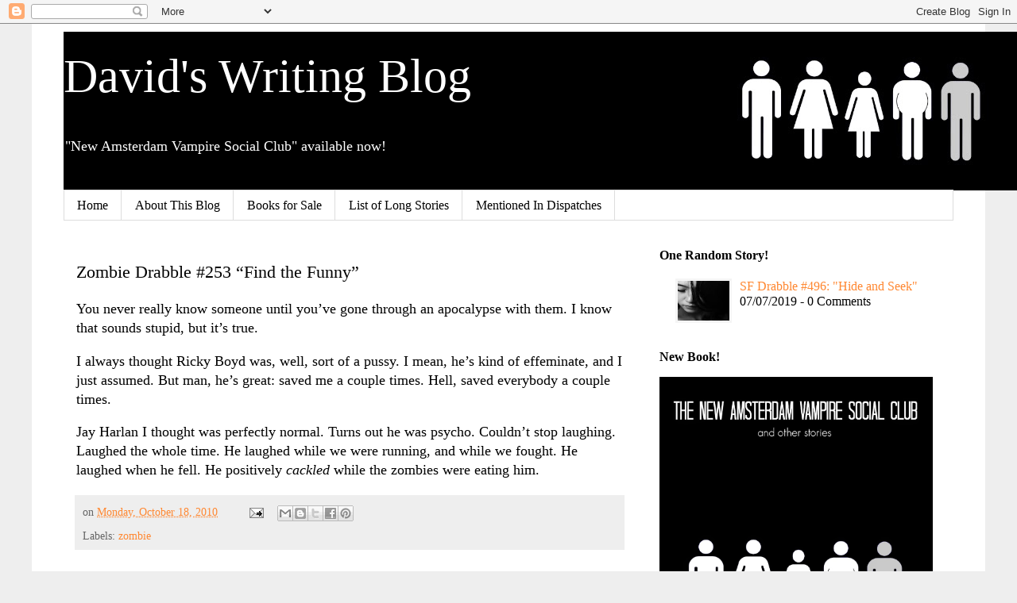

--- FILE ---
content_type: text/javascript; charset=UTF-8
request_url: http://www.agincourtdb.com/feeds/posts/default?alt=json-in-script&start-index=23&max-results=1&callback=random_posts
body_size: 2347
content:
// API callback
random_posts({"version":"1.0","encoding":"UTF-8","feed":{"xmlns":"http://www.w3.org/2005/Atom","xmlns$openSearch":"http://a9.com/-/spec/opensearchrss/1.0/","xmlns$blogger":"http://schemas.google.com/blogger/2008","xmlns$georss":"http://www.georss.org/georss","xmlns$gd":"http://schemas.google.com/g/2005","xmlns$thr":"http://purl.org/syndication/thread/1.0","id":{"$t":"tag:blogger.com,1999:blog-4416356209872338069"},"updated":{"$t":"2025-11-04T09:45:27.238-05:00"},"category":[{"term":"sf"},{"term":"zombie"},{"term":"fantasy"},{"term":"long form"},{"term":"Velvet Verbosity 100 word challenge"},{"term":"general fiction"},{"term":"VisDare"},{"term":"The Mag"},{"term":"Horror"},{"term":"Forsythe"},{"term":"Five Sentence Fiction"},{"term":"double drabble"},{"term":"500 club"},{"term":"capes"},{"term":"humor"},{"term":"The200"},{"term":"Midz-Aset"},{"term":"Three Line Thursday"},{"term":"Trifecta"},{"term":"Association"},{"term":"The 200"},{"term":"TerribleMinds Flash Fiction Challenge"},{"term":"eddur"},{"term":"Friday Fictioneers"},{"term":"Woolies"},{"term":"Sunday Scribblings"},{"term":"Write At The Merge"},{"term":"poetry"},{"term":"the sorcerer"},{"term":"G\u0026S Wordplay"},{"term":"Mays Rebbo and Elle"},{"term":"Fire Faction"},{"term":"MidWeekFlash"},{"term":"Fri"},{"term":"Red Writing Hood"},{"term":"Write To Yourself"},{"term":"ghost"},{"term":"kaiju"},{"term":"period fiction"},{"term":"PWC San Jose State"},{"term":"Downward To The Waters"},{"term":"Light And Shade"},{"term":"Olympia"},{"term":"Steampunk"},{"term":"noir"},{"term":"David's Fiction Prompts"},{"term":"Describli"},{"term":"Studio360+"},{"term":"1000th post"},{"term":"500th post"},{"term":"666th post"},{"term":"Cracked Flash"},{"term":"Dragon Writing Prompts"},{"term":"Scribe's Cave"},{"term":"Trifextra"},{"term":"Upgrades"},{"term":"erotic"},{"term":"specfic"},{"term":"vampire"}],"title":{"type":"text","$t":"  David's Writing Blog"},"subtitle":{"type":"html","$t":"\"New Amsterdam Vampire Social Club\" available now!"},"link":[{"rel":"http://schemas.google.com/g/2005#feed","type":"application/atom+xml","href":"http:\/\/www.agincourtdb.com\/feeds\/posts\/default"},{"rel":"self","type":"application/atom+xml","href":"http:\/\/www.blogger.com\/feeds\/4416356209872338069\/posts\/default?alt=json-in-script\u0026start-index=23\u0026max-results=1"},{"rel":"alternate","type":"text/html","href":"http:\/\/www.agincourtdb.com\/"},{"rel":"hub","href":"http://pubsubhubbub.appspot.com/"},{"rel":"previous","type":"application/atom+xml","href":"http:\/\/www.blogger.com\/feeds\/4416356209872338069\/posts\/default?alt=json-in-script\u0026start-index=22\u0026max-results=1"},{"rel":"next","type":"application/atom+xml","href":"http:\/\/www.blogger.com\/feeds\/4416356209872338069\/posts\/default?alt=json-in-script\u0026start-index=24\u0026max-results=1"}],"author":[{"name":{"$t":"Agincourtdb"},"uri":{"$t":"http:\/\/www.blogger.com\/profile\/00727155620856112847"},"email":{"$t":"noreply@blogger.com"},"gd$image":{"rel":"http://schemas.google.com/g/2005#thumbnail","width":"16","height":"16","src":"https:\/\/img1.blogblog.com\/img\/b16-rounded.gif"}}],"generator":{"version":"7.00","uri":"http://www.blogger.com","$t":"Blogger"},"openSearch$totalResults":{"$t":"1818"},"openSearch$startIndex":{"$t":"23"},"openSearch$itemsPerPage":{"$t":"1"},"entry":[{"id":{"$t":"tag:blogger.com,1999:blog-4416356209872338069.post-1213962934879151903"},"published":{"$t":"2019-07-07T15:02:00.003-04:00"},"updated":{"$t":"2019-07-07T15:02:49.648-04:00"},"category":[{"scheme":"http://www.blogger.com/atom/ns#","term":"sf"}],"title":{"type":"text","$t":"SF Drabble #496: \"Hide and Seek\""},"content":{"type":"html","$t":"\u003Cdiv class=\"separator\" style=\"clear: both; text-align: center;\"\u003E\n\u003Ca href=\"https:\/\/blogger.googleusercontent.com\/img\/b\/R29vZ2xl\/AVvXsEimkBvdkZqXW8435RC8ApkRjXNaxTaCCsG42yoZnjkFAXcqZ_pVbeh-e9SQLz1IOIGCsJOewSc_6ImqdKNCbYmpuik4rtA1R3dztyenbL60AkFIWMKtLXmRQ_zamZ_Gdl-VksdAuyqkEt8\/s1600\/attractive-beautiful-beauty-594421.jpg\" imageanchor=\"1\" style=\"margin-left: 1em; margin-right: 1em;\"\u003E\u003Cimg border=\"0\" data-original-height=\"815\" data-original-width=\"1280\" height=\"407\" src=\"https:\/\/blogger.googleusercontent.com\/img\/b\/R29vZ2xl\/AVvXsEimkBvdkZqXW8435RC8ApkRjXNaxTaCCsG42yoZnjkFAXcqZ_pVbeh-e9SQLz1IOIGCsJOewSc_6ImqdKNCbYmpuik4rtA1R3dztyenbL60AkFIWMKtLXmRQ_zamZ_Gdl-VksdAuyqkEt8\/s640\/attractive-beautiful-beauty-594421.jpg\" width=\"640\" \/\u003E\u003C\/a\u003E\u003C\/div\u003E\n\u003Cspan style=\"font-family: Georgia, Times New Roman, serif;\"\u003E\u003Cbr \/\u003E\u003C\/span\u003E\n\u003Cspan style=\"font-family: Georgia, Times New Roman, serif;\"\u003E\u003Cbr \/\u003E\u003C\/span\u003E\n\u003Cspan style=\"font-family: Georgia, Times New Roman, serif;\"\u003EShe pauses on the stairs, turns her head slightly, closes her eyes, reaches out with a part of her mind only the Mothers know exists. Her opponent is two floors down,\u0026nbsp;trying to do\u0026nbsp;the same and finding only frustration. \u003Cem\u003EIt is a game\u003C\/em\u003E, they say with a smile. \u003Cem\u003EIt teaches focus, concentration\u003C\/em\u003E. The Mothers teach them wiles, and then talk to them as if they had none.\u003C\/span\u003E\u003Cbr \/\u003E\n\u003Cspan style=\"font-family: Georgia, Times New Roman, serif;\"\u003E\u003Cbr \/\u003E\u003C\/span\u003E\n\u003Cspan style=\"font-family: Georgia, Times New Roman, serif;\"\u003EShe continues further up, finds a suitable place, clears her mind completely. \u003Cem\u003EEven a candle is bright in the darkness\u003C\/em\u003E. Her opponent will stumble into her trap, and lose, and be punished.\u003C\/span\u003E"},"link":[{"rel":"replies","type":"application/atom+xml","href":"http:\/\/www.agincourtdb.com\/feeds\/1213962934879151903\/comments\/default","title":"Post Comments"},{"rel":"replies","type":"text/html","href":"http:\/\/www.agincourtdb.com\/2019\/07\/sf-drabble-496-hide-and-seek.html#comment-form","title":"0 Comments"},{"rel":"edit","type":"application/atom+xml","href":"http:\/\/www.blogger.com\/feeds\/4416356209872338069\/posts\/default\/1213962934879151903"},{"rel":"self","type":"application/atom+xml","href":"http:\/\/www.blogger.com\/feeds\/4416356209872338069\/posts\/default\/1213962934879151903"},{"rel":"alternate","type":"text/html","href":"http:\/\/www.agincourtdb.com\/2019\/07\/sf-drabble-496-hide-and-seek.html","title":"SF Drabble #496: \"Hide and Seek\""}],"author":[{"name":{"$t":"Agincourtdb"},"uri":{"$t":"http:\/\/www.blogger.com\/profile\/00727155620856112847"},"email":{"$t":"noreply@blogger.com"},"gd$image":{"rel":"http://schemas.google.com/g/2005#thumbnail","width":"16","height":"16","src":"https:\/\/img1.blogblog.com\/img\/b16-rounded.gif"}}],"media$thumbnail":{"xmlns$media":"http://search.yahoo.com/mrss/","url":"https:\/\/blogger.googleusercontent.com\/img\/b\/R29vZ2xl\/AVvXsEimkBvdkZqXW8435RC8ApkRjXNaxTaCCsG42yoZnjkFAXcqZ_pVbeh-e9SQLz1IOIGCsJOewSc_6ImqdKNCbYmpuik4rtA1R3dztyenbL60AkFIWMKtLXmRQ_zamZ_Gdl-VksdAuyqkEt8\/s72-c\/attractive-beautiful-beauty-594421.jpg","height":"72","width":"72"},"thr$total":{"$t":"0"}}]}});